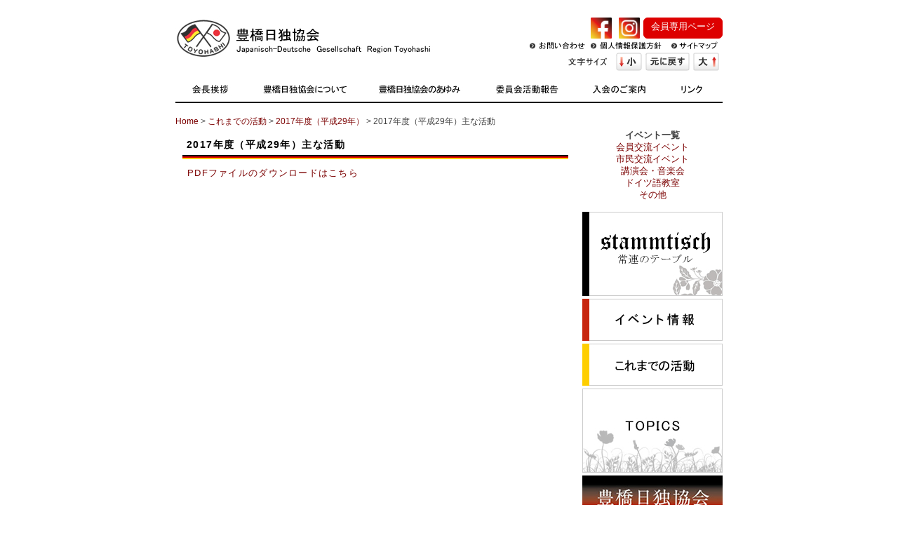

--- FILE ---
content_type: text/html; charset=UTF-8
request_url: https://www.jdg-toyohashi.com/work_report/5742
body_size: 6032
content:

<!DOCTYPE html PUBLIC "-//W3C//DTD XHTML 1.0 Transitional//EN" "http://www.w3.org/TR/xhtml1/DTD/xhtml1-transitional.dtd">
<html xmlns="http://www.w3.org/1999/xhtml" lang="ja" xml:lang="ja">
<meta http-equiv="Content-Type" content="text/html; charset=UTF-8" />
<meta http-equiv="content-style-type" content="text/css" />
<meta http-equiv="Content-Script-Type" content="text/javascript" />
<meta name="description" content="日本とドイツの民間交流の橋渡し役として、ホームステイを受け入れたり視察団を派遣したり積極的に交流活動を行い、友好・親善に注力しています。" />
<meta name="keywords" content="日本, ドイツ, 豊橋, 協会, 友好">
<meta name="author" content="豊橋日独協会" />
<link rel="profile" href="http://gmpg.org/xfn/11" />
<link rel="pingback" href="https://www.jdg-toyohashi.com/xmlrpc.php" />
<link rel="stylesheet" href="https://www.jdg-toyohashi.com/wp-content/themes/nichidoku_theme/style.css" type="text/css" media="all" />
<link rel="stylesheet" href="https://www.jdg-toyohashi.com/wp-content/themes/nichidoku_theme/css/fscb.css" type="text/css" media="all" />
<script type="text/javascript" src="https://www.jdg-toyohashi.com/wp-content/themes/nichidoku_theme/js/fscB.js"></script>
<link rel="icon" href="https://www.jdg-toyohashi.com/wp-content/themes/nichidoku_theme/nichidoku_icon.ico" type="image/x-icon" />
<link rel="Shortcut Icon" type="image/x-icon" href="https://www.jdg-toyohashi.com/wp-content/themes/nichidoku_theme/nichidoku_icon.ico" />
<title>2017年度（平成29年）主な活動 | 豊橋日独協会</title>
<link rel='dns-prefetch' href='//s.w.org' />
		<script type="text/javascript">
			window._wpemojiSettings = {"baseUrl":"https:\/\/s.w.org\/images\/core\/emoji\/12.0.0-1\/72x72\/","ext":".png","svgUrl":"https:\/\/s.w.org\/images\/core\/emoji\/12.0.0-1\/svg\/","svgExt":".svg","source":{"concatemoji":"https:\/\/www.jdg-toyohashi.com\/wp-includes\/js\/wp-emoji-release.min.js?ver=3765"}};
			!function(e,a,t){var n,r,o,i=a.createElement("canvas"),p=i.getContext&&i.getContext("2d");function s(e,t){var a=String.fromCharCode;p.clearRect(0,0,i.width,i.height),p.fillText(a.apply(this,e),0,0);e=i.toDataURL();return p.clearRect(0,0,i.width,i.height),p.fillText(a.apply(this,t),0,0),e===i.toDataURL()}function c(e){var t=a.createElement("script");t.src=e,t.defer=t.type="text/javascript",a.getElementsByTagName("head")[0].appendChild(t)}for(o=Array("flag","emoji"),t.supports={everything:!0,everythingExceptFlag:!0},r=0;r<o.length;r++)t.supports[o[r]]=function(e){if(!p||!p.fillText)return!1;switch(p.textBaseline="top",p.font="600 32px Arial",e){case"flag":return s([127987,65039,8205,9895,65039],[127987,65039,8203,9895,65039])?!1:!s([55356,56826,55356,56819],[55356,56826,8203,55356,56819])&&!s([55356,57332,56128,56423,56128,56418,56128,56421,56128,56430,56128,56423,56128,56447],[55356,57332,8203,56128,56423,8203,56128,56418,8203,56128,56421,8203,56128,56430,8203,56128,56423,8203,56128,56447]);case"emoji":return!s([55357,56424,55356,57342,8205,55358,56605,8205,55357,56424,55356,57340],[55357,56424,55356,57342,8203,55358,56605,8203,55357,56424,55356,57340])}return!1}(o[r]),t.supports.everything=t.supports.everything&&t.supports[o[r]],"flag"!==o[r]&&(t.supports.everythingExceptFlag=t.supports.everythingExceptFlag&&t.supports[o[r]]);t.supports.everythingExceptFlag=t.supports.everythingExceptFlag&&!t.supports.flag,t.DOMReady=!1,t.readyCallback=function(){t.DOMReady=!0},t.supports.everything||(n=function(){t.readyCallback()},a.addEventListener?(a.addEventListener("DOMContentLoaded",n,!1),e.addEventListener("load",n,!1)):(e.attachEvent("onload",n),a.attachEvent("onreadystatechange",function(){"complete"===a.readyState&&t.readyCallback()})),(n=t.source||{}).concatemoji?c(n.concatemoji):n.wpemoji&&n.twemoji&&(c(n.twemoji),c(n.wpemoji)))}(window,document,window._wpemojiSettings);
		</script>
		<style type="text/css">
img.wp-smiley,
img.emoji {
	display: inline !important;
	border: none !important;
	box-shadow: none !important;
	height: 1em !important;
	width: 1em !important;
	margin: 0 .07em !important;
	vertical-align: -0.1em !important;
	background: none !important;
	padding: 0 !important;
}
</style>
	<link rel='stylesheet' id='wp-block-library-css'  href='https://www.jdg-toyohashi.com/wp-includes/css/dist/block-library/style.min.css?ver=3765' type='text/css' media='all' />
<link rel='stylesheet' id='responsive-lightbox-prettyphoto-css'  href='https://www.jdg-toyohashi.com/wp-content/plugins/responsive-lightbox/assets/prettyphoto/prettyPhoto.min.css?ver=2.5.0' type='text/css' media='all' />
<link rel='stylesheet' id='wp-pagenavi-css'  href='https://www.jdg-toyohashi.com/wp-content/plugins/wp-pagenavi/pagenavi-css.css?ver=2.70' type='text/css' media='all' />
<script type='text/javascript' src='https://www.jdg-toyohashi.com/wp-includes/js/jquery/jquery.js?ver=1.12.4-wp'></script>
<script type='text/javascript' src='https://www.jdg-toyohashi.com/wp-includes/js/jquery/jquery-migrate.min.js?ver=1.4.1'></script>
<script type='text/javascript' src='https://www.jdg-toyohashi.com/wp-content/plugins/responsive-lightbox/assets/prettyphoto/jquery.prettyPhoto.min.js?ver=2.5.0'></script>
<script type='text/javascript' src='https://www.jdg-toyohashi.com/wp-includes/js/underscore.min.js?ver=1.8.3'></script>
<script type='text/javascript' src='https://www.jdg-toyohashi.com/wp-content/plugins/responsive-lightbox/assets/infinitescroll/infinite-scroll.pkgd.min.js?ver=5.3.20'></script>
<script type='text/javascript'>
var rlArgs = {"script":"prettyphoto","selector":"lightbox","customEvents":"","activeGalleries":false,"animationSpeed":"normal","slideshow":false,"slideshowDelay":5000,"slideshowAutoplay":false,"opacity":"0.75","showTitle":true,"allowResize":true,"allowExpand":true,"width":1080,"height":720,"separator":"\/","theme":"pp_default","horizontalPadding":20,"hideFlash":false,"wmode":"opaque","videoAutoplay":false,"modal":true,"deeplinking":false,"overlayGallery":true,"keyboardShortcuts":true,"social":false,"woocommerce_gallery":false,"ajaxurl":"https:\/\/www.jdg-toyohashi.com\/wp-admin\/admin-ajax.php","nonce":"91e9bc06dd","preview":false,"postId":5742,"scriptExtension":false};
</script>
<script type='text/javascript' src='https://www.jdg-toyohashi.com/wp-content/plugins/responsive-lightbox/js/front.js?ver=2.5.0'></script>
<link rel='https://api.w.org/' href='https://www.jdg-toyohashi.com/wp-json/' />
<link rel="wlwmanifest" type="application/wlwmanifest+xml" href="https://www.jdg-toyohashi.com/wp-includes/wlwmanifest.xml" /> 
<link rel='prev' title='6/1「ヴォルフスブルク市訪問団」一行8名が来豊されました。' href='https://www.jdg-toyohashi.com/information/5692' />
<link rel='next' title='６月のシュタムティッシュ' href='https://www.jdg-toyohashi.com/topics/5748' />
<link rel="canonical" href="https://www.jdg-toyohashi.com/work_report/5742" />
<link rel='shortlink' href='https://www.jdg-toyohashi.com/?p=5742' />
<link rel="alternate" type="application/json+oembed" href="https://www.jdg-toyohashi.com/wp-json/oembed/1.0/embed?url=https%3A%2F%2Fwww.jdg-toyohashi.com%2Fwork_report%2F5742" />
<link rel="alternate" type="text/xml+oembed" href="https://www.jdg-toyohashi.com/wp-json/oembed/1.0/embed?url=https%3A%2F%2Fwww.jdg-toyohashi.com%2Fwork_report%2F5742&#038;format=xml" />
</head>
<body onLoad="fscRef()">
<div id="base">
<div id="header">
<div id="header_in">
<div class="header_left">
<div id="logo">
<h1 id="top"><a href="https://www.jdg-toyohashi.com/"><img src="https://www.jdg-toyohashi.com/wp-content/themes/nichidoku_theme/images/logo.jpg" alt="豊橋日独協会" /></a></h1>
</div>
<!-- logo END --></div>
<!-- header_left END -->
<div class="header_right">
<div class="sns_navi">
<ul>
<li class="sns_fb"><a href="https://www.facebook.com/toyohashi.nichidoku/" target="_blank"><span class="erase">facebook</span></a></li>
<li class="sns_instagram"><a href="https://www.instagram.com/toyohashi_nichidoku/" target="_blank"><span class="erase">Instagram</span></a></li>
<li class="h_member_button"><a href="https://www.jdg-toyohashi.com/member">会員専用ページ</a></li>
</ul>
</div><!-- sns_navi END -->
<div class="clear"></div>
<div class="h_navi">
<ul>
<li class="h_navi01"><a href="https://www.jdg-toyohashi.com/contact"><b>お問い合わせ</b></a></li>
<li class="h_navi02"><a href="https://www.jdg-toyohashi.com/privacypolicy"><b>個人情報保護方針</b></a></li>
<li class="h_navi03"><a href="https://www.jdg-toyohashi.com/sitemap"><b>サイトマップ</b></a></li>
</ul>
</div>
<!-- h_navi END --><div class="clear"></div>
<div class="font-size">
<ul>
<li class="font-size-title"><a href="#" title="文字サイズ"><span>文字サイズ</span></a></li>
<li class="font-small"><a href="#" onclick="fsc('smaller');return false;" onkeypress="fsc('smaller');return false;" title="文字サイズを小さくする"><span>小</span></a></li>
<li class="font-middle"><a href="#" onclick="fsc('default');return false;" onkeypress="fsc('default');return false;" title="文字サイズを元に戻す"><span>元に戻す</span></a></li>
<li class="font-large"><a href="#" onclick="fsc('larger');return false;" onkeypress="fsc('larger');return false;" title="文字サイズを大きくする"><span>大</span></a></li>
</ul>
</div>
<!-- font-size END --><div class="clear"></div>
</div>
<!-- header_right END -->
<div class="clear"></div>
</div>
<!-- header_in END -->
</div>
<!-- header END -->
<div id="g_navi">
<ul>
<li class="gn01"><a href="https://www.jdg-toyohashi.com/c/greeting"><b>会長挨拶</b></a></li>
<li class="gn03"><a href="https://www.jdg-toyohashi.com/c/aboutus"><b>豊橋日独協会について</b></a></li>
<li class="gn02"><a href="https://www.jdg-toyohashi.com/c/beginning"><b>豊橋日独協会のあゆみ</b></a></li>
<li class="gn04"><a href="https://www.jdg-toyohashi.com/c/report"><b>委員会活動報告</b></a></li>
<li class="gn05"><a href="https://www.jdg-toyohashi.com/c/guide"><b>入会のご案内</b></a></li>
<li class="gn06"><a href="https://www.jdg-toyohashi.com/c/link"><b>リンク</b></a></li>
</ul>
</div>
<!-- g-navi END -->
<div class="clear"></div><br />
<div id="cs_block">
<div id="topic_path">
<p>
<p id="breadcrumbs"><a href="https://www.jdg-toyohashi.com">Home</a> &gt; <a href="https://www.jdg-toyohashi.com/c/work_report">これまでの活動</a> &gt; <a href="https://www.jdg-toyohashi.com/c/work_report/h29">2017年度（平成29年）</a> &gt; 2017年度（平成29年）主な活動</p></p>
</div>
<!-- topic_path END --><div id="contents">
<div id="font_size_change">
<div id="c_contents">
<div class="post" id="post-5742">
<div class="entry">
<h3>2017年度（平成29年）主な活動</h3>

<p><a href="http://www.jdg-toyohashi.com/wp-content/uploads/2018/06/H30.05.21：年次総会（配布用活動記録）.pdf">PDFファイルのダウンロードはこちら</a></p>
</div>
<!-- entry END -->
</div>
<!-- post END -->
</div>
<!-- c_contents END -->
</div>
<!-- font-size END -->
</div>
<!-- contents END -->
<div id="s_navi">
<div class="s_navi_banner">
<div class="s_navi_report_category">
	<h4>イベント一覧</h4>
	<ul>
			<li class="cat-item cat-item-34"><a href="https://www.jdg-toyohashi.com/c/event/member_event">会員交流イベント</a>
</li>
	<li class="cat-item cat-item-35"><a href="https://www.jdg-toyohashi.com/c/event/resident_event">市民交流イベント</a>
</li>
	<li class="cat-item cat-item-17"><a href="https://www.jdg-toyohashi.com/c/event/lecture_concert">講演会・音楽会</a>
</li>
	<li class="cat-item cat-item-13"><a href="https://www.jdg-toyohashi.com/c/event/german_lecture">ドイツ語教室</a>
</li>
	<li class="cat-item cat-item-36"><a href="https://www.jdg-toyohashi.com/c/event/other">その他</a>
</li>
	</ul>
</div>
<!-- s_navi_report_category END -->
<div class="clear"></div>
<br />
<p class="title_s_navi_stammtisch"><a href="https://www.jdg-toyohashi.com/c/stammtisch"><b>stammtisch 常連のテーブル</b></a></p>
<p class="title_s_navi_event"><a href="https://www.jdg-toyohashi.com/c/event"><b>イベント情報</b></a></p>
<p class="title_s_navi_guide"><a href="https://www.jdg-toyohashi.com/c/work_report"><b>事業報告</b></a></p>
<p class="title_s_navi_tp"><a href="https://www.jdg-toyohashi.com/c/topics"><b>TOPICS</b></a></p>
<a href="https://www.jdg-toyohashi.com/wp-content/themes/nichidoku_theme/anniversary20th/" target="_blank"><img src="https://www.jdg-toyohashi.com/wp-content/themes/nichidoku_theme/images/top_banner_anniversary20th.jpg" alt="豊橋日独協会20周年記念誌 1991-2010" /></a><br />
<a href="https://www.jdg-toyohashi.com/wp-content/themes/nichidoku_theme/pdf/anniversary20th.pdf" title="PDFファイルをダウンロード" target="_blank"><img src="https://www.jdg-toyohashi.com/wp-content/themes/nichidoku_theme/images/banner_pdf_download.jpg" alt="PDFファイルをダウンロード" /></a>
<div class="space_height_10"></div>
<div style="padding-top:14px;"></div>
<p><img src="http://www.jdg-toyohashi.com/wp-content/themes/nichidoku_theme/images/banner_link_title.jpg" alt="豊橋日独協会ホームページ協賛企業" /></p>
<p><a href="http://www.chubugas.co.jp/" target="_blank" rel="noopener noreferrer"><img src="http://www.jdg-toyohashi.com/wp-content/themes/nichidoku_theme/images/banner_link_salaenergy.jpg" alt="サーラエナジー株式会社" /></a></p>
<p><a href="http://www.nishijima.co.jp/" target="_blank" rel="noopener noreferrer"><img src="http://www.jdg-toyohashi.com/wp-content/themes/nichidoku_theme/images/banner_link_nishijima.jpg" alt="西島株式会社" /></a></p>
<p><a href="http://www.suncompany.co.jp/" target="_blank" rel="noopener noreferrer"><img src="http://www.jdg-toyohashi.com/wp-content/themes/nichidoku_theme/images/banner_link_suncompany.jpg" alt="株式会社サン・カンパニー" /></a></p>
<p><a href="http://www.toyo-shin.co.jp/" target="_blank" rel="noopener noreferrer"><img src="http://www.jdg-toyohashi.com/wp-content/themes/nichidoku_theme/images/banner_link_toyoshin.jpg" alt="豊橋信用金庫" /></a></p>
<p><a href="http://www.smbcnikko.co.jp/cgi-bin/service/office/info.cgi?cd=331" target="_blank" rel="noopener noreferrer"><img src="http://www.jdg-toyohashi.com/wp-content/themes/nichidoku_theme/images/banner_link_smbc_toyo.jpg" alt="SMBC日興証券株式会社 豊橋支店" /></a></p>
<p><a href="http://www.sala-house.co.jp/" target="_blank" rel="noopener noreferrer"><img src="http://www.jdg-toyohashi.com/wp-content/themes/nichidoku_theme/images/banner_link_sala_housing.jpg" alt="サーラ住宅株式会社" /></a></p>
<p><a href="http://www.osg.co.jp/" target="_blank" rel="noopener noreferrer"><img src="http://www.jdg-toyohashi.com/wp-content/themes/nichidoku_theme/images/banner_link_osg.jpg" alt="オーエスジー株式会社" /></a></p>
<p><a href="http://jp.krannich-solar.com/" target="_blank" rel="noopener noreferrer"><img src="http://www.jdg-toyohashi.com/wp-content/themes/nichidoku_theme/images/banner_link_krannichsolar.jpg" alt="KrannichSolar株式会社" /></a></p>
<p><a href="http://www.arcriche.jp/" target="_blank" rel="noopener noreferrer"><img src="http://www.jdg-toyohashi.com/wp-content/themes/nichidoku_theme/images/banner_link_hotelarcriche.jpg" alt="ホテルアークリッシュ豊橋" /></a></p>
<p><a href="http://www.houritsu-densetsu.co.jp/" target="_blank" rel="noopener noreferrer"><img src="http://www.jdg-toyohashi.com/wp-content/themes/nichidoku_theme/images/banner_link_houritsu.jpg" alt="豊立電設株式会社" /></a></p>
<p><a href="http://www.uchida-kensetsu.com/" target="_blank" rel="noopener noreferrer"><img src="http://www.jdg-toyohashi.com/wp-content/themes/nichidoku_theme/images/banner_link_uchida.jpg" alt="内田建設株式会社" /></a></p>
<p><a href="http://www.volkswagen.co.jp/ja.html" target="_blank" rel="noopener noreferrer"><img src="http://www.jdg-toyohashi.com/wp-content/themes/nichidoku_theme/images/banner_link_vw.jpg" alt="フォルクスワーゲングループジャパン株式会社" /></a></p>
<p><a href="https://www.jdg-toyohashi.com/wp-content/uploads/2013/05/ef05359daf99f831069c428a0bfb5286-2.png" data-rel="lightbox-gallery-SKg4qaSv" data-rl_title="" data-rl_caption="" title=""><img class="alignnone  wp-image-10305" src="https://www.jdg-toyohashi.com/wp-content/uploads/2013/05/ef05359daf99f831069c428a0bfb5286-2-260x57.png" alt="" width="201" height="44" srcset="https://www.jdg-toyohashi.com/wp-content/uploads/2013/05/ef05359daf99f831069c428a0bfb5286-2-260x57.png 260w, https://www.jdg-toyohashi.com/wp-content/uploads/2013/05/ef05359daf99f831069c428a0bfb5286-2-450x98.png 450w, https://www.jdg-toyohashi.com/wp-content/uploads/2013/05/ef05359daf99f831069c428a0bfb5286-2-1024x223.png 1024w, https://www.jdg-toyohashi.com/wp-content/uploads/2013/05/ef05359daf99f831069c428a0bfb5286-2-768x167.png 768w, https://www.jdg-toyohashi.com/wp-content/uploads/2013/05/ef05359daf99f831069c428a0bfb5286-2-1536x334.png 1536w, https://www.jdg-toyohashi.com/wp-content/uploads/2013/05/ef05359daf99f831069c428a0bfb5286-2-2048x446.png 2048w" sizes="(max-width: 201px) 100vw, 201px" /></a></p>
<p><a href="http://www.pianos-shirowa.co.jp/" target="_blank" rel="noopener noreferrer"><img src="http://www.jdg-toyohashi.com/wp-content/themes/nichidoku_theme/images/banner_link_shirowa.jpg" alt="白羽楽器株式会社" /></a></p>
<p><a href="http://www.makiyasu.com/" target="_blank" rel="noopener noreferrer"><img src="http://www.jdg-toyohashi.com/wp-content/themes/nichidoku_theme/images/bunner_link_makiyasu.jpg" alt="株式会社まきやす" /></a></p>
<p><a href="http://www.kk-nakazawa.com/" target="_blank" rel="noopener noreferrer"><img src="http://www.jdg-toyohashi.com/wp-content/themes/nichidoku_theme/images/banner_link_nakazawa.jpg" alt="株式会社中澤" /></a></p>
<p><a href="http://www.miyagawakoki.co.jp/" target="_blank" rel="noopener noreferrer"><img src="http://www.jdg-toyohashi.com/wp-content/themes/nichidoku_theme/images/banner_link_miyagawakoki.jpg" alt="宮川工機株式会社" /></a></p>
<p><a href="http://www.osc-kk.co.jp/" target="_blank" rel="noopener noreferrer"><img src="http://www.jdg-toyohashi.com/wp-content/themes/nichidoku_theme/images/bunner_link_osc.jpg" alt="株式会社オフィスサポートセンター" /></a></p>
<div class="sapce_height_10"></div>
<p><a href="http://www.jdg-toyohashi.com/c/support_company"><img src="http://www.jdg-toyohashi.com/wp-content/themes/nichidoku_theme/images/s_navi_kyousan_ichiran.jpg" alt="豊橋日独協会ホームページ協賛企業一覧" /></a></p></div>
<!-- s_navi_banner END -->
</div>
<!-- s_navi END -->
<div class="clear"></div>
<div class="backimage_height">
</div>
<div id="access_counter_block">
<table border="0" cellspacing="0" cellpadding="0">
  <tr>
    <td><span style="font-size: 60%; color: #666;">ACCESS :  </span></td>
    <td><script language="Javascript">
document.write('<a href="http://www.f-counter.jp/"></a>');</script><noscript>
<a href=http://www.f-counter.com/>counter</a></noscript>
<a href=http://www.free-counter.jp/><img src="http://www.f-counter.jp/i/26/1339981515/" alt="カウンター" border="0"></a></td>
  </tr>
</table>
</div>
<!-- access_counter_block END --><div class="pagetop">
<a href="#top"><b>このページの上部へ</b></a>
</div>
<!-- pagetop END -->
</div>
<!-- cs_block END -->
<br /><br />
<div id="footer">
<address>
Copyright (C) Japanisch-Deutsche Gesellschaft Region Toyohashi all rights reserved. 
</address>
</div>
<!-- footer END -->
</div>
<!-- base END -->
<script type='text/javascript' src='https://www.jdg-toyohashi.com/wp-includes/js/wp-embed.min.js?ver=5.3.20'></script>
<script>
  (function(i,s,o,g,r,a,m){i['GoogleAnalyticsObject']=r;i[r]=i[r]||function(){
  (i[r].q=i[r].q||[]).push(arguments)},i[r].l=1*new Date();a=s.createElement(o),
  m=s.getElementsByTagName(o)[0];a.async=1;a.src=g;m.parentNode.insertBefore(a,m)
  })(window,document,'script','//www.google-analytics.com/analytics.js','ga');

  ga('create', 'UA-40449664-1', 'jdg-toyohashi.com');
  ga('send', 'pageview');

</script>
</body>
</html>

--- FILE ---
content_type: text/css
request_url: https://www.jdg-toyohashi.com/wp-content/themes/nichidoku_theme/css/fscb.css
body_size: 387
content:
@charset "utf-8";
/* CSS Document */

/* 文字サイズ変更ボタンレイアウト
------------------------------------------------------------- */
.font-size ul {
	display: block;
	float: right;
}
.font-size ul li {
	margin: 0 2px 0 0 !important;
	padding: 0 !important;
	float: left !important;
	list-style:none;
}

.font-size-title {
	width: 70px !important;
	height: 20px !important;
	margin: 0 2px 0 0 !important;
	padding: 0 !important;
	background: url(../images/title_char_size.jpg) no-repeat;
	background-position: left 3px;
	display: block;
}

.font-size-title a span {
	display: none;
	font-size: 10px !important;
}

.font-small {
	width: 40px;
	height: 26px;
	margin: 0;
	padding: 0;
}

.font-small a {
	width: 37px;
	height: 26px;
	margin: 0;
	padding: 0;
	background: url(../images/button_char_small.jpg) no-repeat;
	display:block;
}
.font-small a:hover {
	background: url(../images/button_char_small_o.jpg) no-repeat;
}
.font-small span {
	display: none;
	font-size: 10px !important;
}

.font-middle {
	width: 66px;
	height: 26px;
	margin: 0;
	padding: 0;
}

.font-middle a {
	width: 63px;
	height: 26px;
	margin: 0;
	padding: 0;
	background: url(../images/button_char_default.jpg) no-repeat;
	display:block;
}
.font-middle a:hover {
	background: url(../images/button_char_default_o.jpg) no-repeat;
}
.font-middle span {
	display: none;
	font-size: 10px !important;
}

.font-large {
	width: 40px;
	height: 26px;
	margin: 0;
	padding: 0;
}

.font-large a {
	width: 37px;
	height: 26px;
	margin: 0;
	padding: 0;
	background: url(../images/button_char_large.jpg) no-repeat;
	display:block;
}
.font-large a:hover {
	background: url(../images/button_char_large_o.jpg) no-repeat;
}
.font-large span {
	display: none;
	font-size: 10px !important;
}
